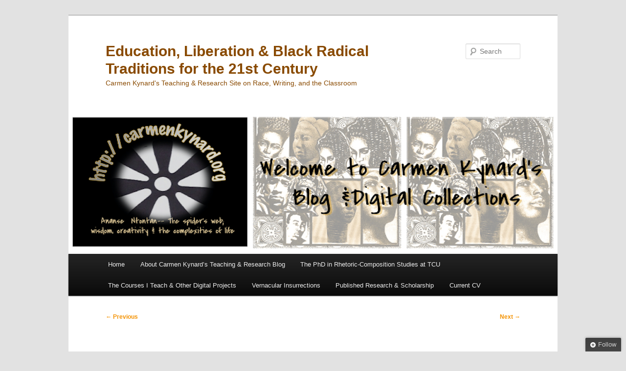

--- FILE ---
content_type: text/html; charset=UTF-8
request_url: http://carmenkynard.org/self-determined/
body_size: 20328
content:
<!DOCTYPE html>
<!--[if IE 6]>
<html id="ie6" lang="en-US" prefix="og: //ogp.me/ns#">
<![endif]-->
<!--[if IE 7]>
<html id="ie7" lang="en-US" prefix="og: //ogp.me/ns#">
<![endif]-->
<!--[if IE 8]>
<html id="ie8" lang="en-US" prefix="og: //ogp.me/ns#">
<![endif]-->
<!--[if !(IE 6) & !(IE 7) & !(IE 8)]><!-->
<html lang="en-US" prefix="og: //ogp.me/ns#">
<!--<![endif]-->
<head>
<meta charset="UTF-8" />
<meta name="viewport" content="width=device-width, initial-scale=1.0" />
<title>
Self-Determined: The Final Four - Education, Liberation &amp; Black Radical Traditions for the 21st CenturyEducation, Liberation &amp; Black Radical Traditions for the 21st Century	</title>
<link rel="profile" href="https://gmpg.org/xfn/11" />
<link rel="stylesheet" type="text/css" media="all" href="http://carmenkynard.org/wp-content/themes/twentyeleven/style.css?ver=20241112" />
<link rel="pingback" href="http://carmenkynard.org/xmlrpc.php">
<!--[if lt IE 9]>
<script src="http://carmenkynard.org/wp-content/themes/twentyeleven/js/html5.js?ver=3.7.0" type="text/javascript"></script>
<![endif]-->
          <script>
            (function(d){
              var js, id = 'powr-js', ref = d.getElementsByTagName('script')[0];
              if (d.getElementById(id)) {return;}
              js = d.createElement('script'); js.id = id; js.async = true;
              js.src = '//www.powr.io/powr.js';
              js.setAttribute('powr-token','4Dk6kRKeL71494506544');
              js.setAttribute('external-type','wordpress');
              ref.parentNode.insertBefore(js, ref);
            }(document));
          </script>
          <meta name='robots' content='index, follow, max-image-preview:large, max-snippet:-1, max-video-preview:-1' />

	<!-- This site is optimized with the Yoast SEO plugin v26.8 - https://yoast.com/product/yoast-seo-wordpress/ -->
	<meta name="description" content="This post discusses 4 African American Children&#039;s book with Christmas Themes: Addy&#039;s Surprise, Waiting for Christmas, Mim&#039;s Christmas Jam, Christmas Makes Me Think," />
	<link rel="canonical" href="http://carmenkynard.org/self-determined/" />
	<meta property="og:locale" content="en_US" />
	<meta property="og:type" content="article" />
	<meta property="og:title" content="Self-Determined: The Final Four - Education, Liberation &amp; Black Radical Traditions for the 21st Century" />
	<meta property="og:description" content="This post discusses 4 African American Children&#039;s book with Christmas Themes: Addy&#039;s Surprise, Waiting for Christmas, Mim&#039;s Christmas Jam, Christmas Makes Me Think," />
	<meta property="og:url" content="http://carmenkynard.org/self-determined/" />
	<meta property="og:site_name" content="Education, Liberation &amp; Black Radical Traditions for the 21st Century" />
	<meta property="article:published_time" content="2013-12-27T18:45:49+00:00" />
	<meta property="article:modified_time" content="2015-01-23T13:56:53+00:00" />
	<meta property="og:image" content="https://i1.wp.com/carmenkynard.org/wp-content/uploads/2013/12/christmas-makes-me-think-tony-medina-cover.jpg?fit=395%2C500" />
	<meta property="og:image:width" content="395" />
	<meta property="og:image:height" content="500" />
	<meta property="og:image:type" content="image/jpeg" />
	<meta name="author" content="Carmen Kynard" />
	<meta name="twitter:label1" content="Written by" />
	<meta name="twitter:data1" content="Carmen Kynard" />
	<meta name="twitter:label2" content="Est. reading time" />
	<meta name="twitter:data2" content="3 minutes" />
	<script type="application/ld+json" class="yoast-schema-graph">{"@context":"https://schema.org","@graph":[{"@type":"Article","@id":"http://carmenkynard.org/self-determined/#article","isPartOf":{"@id":"http://carmenkynard.org/self-determined/"},"author":{"name":"Carmen Kynard","@id":"http://carmenkynard.org/#/schema/person/43ff7f05232f6b348cbe2c6faf678e20"},"headline":"Self-Determined: The Final Four","datePublished":"2013-12-27T18:45:49+00:00","dateModified":"2015-01-23T13:56:53+00:00","mainEntityOfPage":{"@id":"http://carmenkynard.org/self-determined/"},"wordCount":616,"image":{"@id":"http://carmenkynard.org/self-determined/#primaryimage"},"thumbnailUrl":"https://i0.wp.com/carmenkynard.org/wp-content/uploads/2013/12/christmas-makes-me-think-tony-medina-cover.jpg?fit=395%2C500","keywords":["African American Christmas traditions","Black Children's Literature"],"articleSection":["African American Children's Literature and YAL","AfroVisualizations, Black Aesthetics, and Beauty"],"inLanguage":"en-US"},{"@type":"WebPage","@id":"http://carmenkynard.org/self-determined/","url":"http://carmenkynard.org/self-determined/","name":"Self-Determined: The Final Four - Education, Liberation &amp; Black Radical Traditions for the 21st Century","isPartOf":{"@id":"http://carmenkynard.org/#website"},"primaryImageOfPage":{"@id":"http://carmenkynard.org/self-determined/#primaryimage"},"image":{"@id":"http://carmenkynard.org/self-determined/#primaryimage"},"thumbnailUrl":"https://i0.wp.com/carmenkynard.org/wp-content/uploads/2013/12/christmas-makes-me-think-tony-medina-cover.jpg?fit=395%2C500","datePublished":"2013-12-27T18:45:49+00:00","dateModified":"2015-01-23T13:56:53+00:00","author":{"@id":"http://carmenkynard.org/#/schema/person/43ff7f05232f6b348cbe2c6faf678e20"},"description":"This post discusses 4 African American Children's book with Christmas Themes: Addy's Surprise, Waiting for Christmas, Mim's Christmas Jam, Christmas Makes Me Think,","breadcrumb":{"@id":"http://carmenkynard.org/self-determined/#breadcrumb"},"inLanguage":"en-US","potentialAction":[{"@type":"ReadAction","target":["http://carmenkynard.org/self-determined/"]}]},{"@type":"ImageObject","inLanguage":"en-US","@id":"http://carmenkynard.org/self-determined/#primaryimage","url":"https://i0.wp.com/carmenkynard.org/wp-content/uploads/2013/12/christmas-makes-me-think-tony-medina-cover.jpg?fit=395%2C500","contentUrl":"https://i0.wp.com/carmenkynard.org/wp-content/uploads/2013/12/christmas-makes-me-think-tony-medina-cover.jpg?fit=395%2C500","width":395,"height":500},{"@type":"BreadcrumbList","@id":"http://carmenkynard.org/self-determined/#breadcrumb","itemListElement":[{"@type":"ListItem","position":1,"name":"Home","item":"http://carmenkynard.org/"},{"@type":"ListItem","position":2,"name":"Self-Determined: The Final Four"}]},{"@type":"WebSite","@id":"http://carmenkynard.org/#website","url":"http://carmenkynard.org/","name":"Education, Liberation &amp; Black Radical Traditions for the 21st Century","description":"Carmen Kynard&#039;s Teaching &amp; Research Site on Race, Writing, and the Classroom","potentialAction":[{"@type":"SearchAction","target":{"@type":"EntryPoint","urlTemplate":"http://carmenkynard.org/?s={search_term_string}"},"query-input":{"@type":"PropertyValueSpecification","valueRequired":true,"valueName":"search_term_string"}}],"inLanguage":"en-US"},{"@type":"Person","@id":"http://carmenkynard.org/#/schema/person/43ff7f05232f6b348cbe2c6faf678e20","name":"Carmen Kynard","pronouns":"she/her","image":{"@type":"ImageObject","inLanguage":"en-US","@id":"http://carmenkynard.org/#/schema/person/image/","url":"https://secure.gravatar.com/avatar/fd5dcb4e059329645cdaf6121af5dfff7764a0dbaed3ac6b4672e84a355927d7?s=96&d=blank&r=g","contentUrl":"https://secure.gravatar.com/avatar/fd5dcb4e059329645cdaf6121af5dfff7764a0dbaed3ac6b4672e84a355927d7?s=96&d=blank&r=g","caption":"Carmen Kynard"},"description":"Carmen Kynard is Lillian Radford Chair in Rhetoric and Composition at Texas Christian University. Her award-wining research, teaching, and scholarship interrogate anti-colonialism, Black feminist pedagogies, and Black cultures/languages.","sameAs":["http://carmenkynard.org"],"url":"http://carmenkynard.org/author/ckynard/"}]}</script>
	<!-- / Yoast SEO plugin. -->


<link rel='dns-prefetch' href='//secure.gravatar.com' />
<link rel='dns-prefetch' href='//stats.wp.com' />
<link rel='dns-prefetch' href='//v0.wordpress.com' />
<link rel='dns-prefetch' href='//widgets.wp.com' />
<link rel='dns-prefetch' href='//s0.wp.com' />
<link rel='dns-prefetch' href='//0.gravatar.com' />
<link rel='dns-prefetch' href='//1.gravatar.com' />
<link rel='dns-prefetch' href='//2.gravatar.com' />
<link rel='dns-prefetch' href='//jetpack.wordpress.com' />
<link rel='dns-prefetch' href='//public-api.wordpress.com' />
<link rel='preconnect' href='//i0.wp.com' />
<link rel='preconnect' href='//c0.wp.com' />
<link rel="alternate" type="application/rss+xml" title="Education, Liberation &amp; Black Radical Traditions for the 21st Century &raquo; Feed" href="http://carmenkynard.org/feed/" />
<link rel="alternate" type="application/rss+xml" title="Education, Liberation &amp; Black Radical Traditions for the 21st Century &raquo; Comments Feed" href="http://carmenkynard.org/comments/feed/" />
<link rel="alternate" type="application/rss+xml" title="Education, Liberation &amp; Black Radical Traditions for the 21st Century &raquo; Self-Determined: The Final Four Comments Feed" href="http://carmenkynard.org/self-determined/feed/" />
<link rel="alternate" title="oEmbed (JSON)" type="application/json+oembed" href="http://carmenkynard.org/wp-json/oembed/1.0/embed?url=http%3A%2F%2Fcarmenkynard.org%2Fself-determined%2F" />
<link rel="alternate" title="oEmbed (XML)" type="text/xml+oembed" href="http://carmenkynard.org/wp-json/oembed/1.0/embed?url=http%3A%2F%2Fcarmenkynard.org%2Fself-determined%2F&#038;format=xml" />
<style id='wp-img-auto-sizes-contain-inline-css' type='text/css'>
img:is([sizes=auto i],[sizes^="auto," i]){contain-intrinsic-size:3000px 1500px}
/*# sourceURL=wp-img-auto-sizes-contain-inline-css */
</style>
<style id='wp-emoji-styles-inline-css' type='text/css'>

	img.wp-smiley, img.emoji {
		display: inline !important;
		border: none !important;
		box-shadow: none !important;
		height: 1em !important;
		width: 1em !important;
		margin: 0 0.07em !important;
		vertical-align: -0.1em !important;
		background: none !important;
		padding: 0 !important;
	}
/*# sourceURL=wp-emoji-styles-inline-css */
</style>
<style id='wp-block-library-inline-css' type='text/css'>
:root{--wp-block-synced-color:#7a00df;--wp-block-synced-color--rgb:122,0,223;--wp-bound-block-color:var(--wp-block-synced-color);--wp-editor-canvas-background:#ddd;--wp-admin-theme-color:#007cba;--wp-admin-theme-color--rgb:0,124,186;--wp-admin-theme-color-darker-10:#006ba1;--wp-admin-theme-color-darker-10--rgb:0,107,160.5;--wp-admin-theme-color-darker-20:#005a87;--wp-admin-theme-color-darker-20--rgb:0,90,135;--wp-admin-border-width-focus:2px}@media (min-resolution:192dpi){:root{--wp-admin-border-width-focus:1.5px}}.wp-element-button{cursor:pointer}:root .has-very-light-gray-background-color{background-color:#eee}:root .has-very-dark-gray-background-color{background-color:#313131}:root .has-very-light-gray-color{color:#eee}:root .has-very-dark-gray-color{color:#313131}:root .has-vivid-green-cyan-to-vivid-cyan-blue-gradient-background{background:linear-gradient(135deg,#00d084,#0693e3)}:root .has-purple-crush-gradient-background{background:linear-gradient(135deg,#34e2e4,#4721fb 50%,#ab1dfe)}:root .has-hazy-dawn-gradient-background{background:linear-gradient(135deg,#faaca8,#dad0ec)}:root .has-subdued-olive-gradient-background{background:linear-gradient(135deg,#fafae1,#67a671)}:root .has-atomic-cream-gradient-background{background:linear-gradient(135deg,#fdd79a,#004a59)}:root .has-nightshade-gradient-background{background:linear-gradient(135deg,#330968,#31cdcf)}:root .has-midnight-gradient-background{background:linear-gradient(135deg,#020381,#2874fc)}:root{--wp--preset--font-size--normal:16px;--wp--preset--font-size--huge:42px}.has-regular-font-size{font-size:1em}.has-larger-font-size{font-size:2.625em}.has-normal-font-size{font-size:var(--wp--preset--font-size--normal)}.has-huge-font-size{font-size:var(--wp--preset--font-size--huge)}.has-text-align-center{text-align:center}.has-text-align-left{text-align:left}.has-text-align-right{text-align:right}.has-fit-text{white-space:nowrap!important}#end-resizable-editor-section{display:none}.aligncenter{clear:both}.items-justified-left{justify-content:flex-start}.items-justified-center{justify-content:center}.items-justified-right{justify-content:flex-end}.items-justified-space-between{justify-content:space-between}.screen-reader-text{border:0;clip-path:inset(50%);height:1px;margin:-1px;overflow:hidden;padding:0;position:absolute;width:1px;word-wrap:normal!important}.screen-reader-text:focus{background-color:#ddd;clip-path:none;color:#444;display:block;font-size:1em;height:auto;left:5px;line-height:normal;padding:15px 23px 14px;text-decoration:none;top:5px;width:auto;z-index:100000}html :where(.has-border-color){border-style:solid}html :where([style*=border-top-color]){border-top-style:solid}html :where([style*=border-right-color]){border-right-style:solid}html :where([style*=border-bottom-color]){border-bottom-style:solid}html :where([style*=border-left-color]){border-left-style:solid}html :where([style*=border-width]){border-style:solid}html :where([style*=border-top-width]){border-top-style:solid}html :where([style*=border-right-width]){border-right-style:solid}html :where([style*=border-bottom-width]){border-bottom-style:solid}html :where([style*=border-left-width]){border-left-style:solid}html :where(img[class*=wp-image-]){height:auto;max-width:100%}:where(figure){margin:0 0 1em}html :where(.is-position-sticky){--wp-admin--admin-bar--position-offset:var(--wp-admin--admin-bar--height,0px)}@media screen and (max-width:600px){html :where(.is-position-sticky){--wp-admin--admin-bar--position-offset:0px}}

/*# sourceURL=wp-block-library-inline-css */
</style><style id='global-styles-inline-css' type='text/css'>
:root{--wp--preset--aspect-ratio--square: 1;--wp--preset--aspect-ratio--4-3: 4/3;--wp--preset--aspect-ratio--3-4: 3/4;--wp--preset--aspect-ratio--3-2: 3/2;--wp--preset--aspect-ratio--2-3: 2/3;--wp--preset--aspect-ratio--16-9: 16/9;--wp--preset--aspect-ratio--9-16: 9/16;--wp--preset--color--black: #000;--wp--preset--color--cyan-bluish-gray: #abb8c3;--wp--preset--color--white: #fff;--wp--preset--color--pale-pink: #f78da7;--wp--preset--color--vivid-red: #cf2e2e;--wp--preset--color--luminous-vivid-orange: #ff6900;--wp--preset--color--luminous-vivid-amber: #fcb900;--wp--preset--color--light-green-cyan: #7bdcb5;--wp--preset--color--vivid-green-cyan: #00d084;--wp--preset--color--pale-cyan-blue: #8ed1fc;--wp--preset--color--vivid-cyan-blue: #0693e3;--wp--preset--color--vivid-purple: #9b51e0;--wp--preset--color--blue: #1982d1;--wp--preset--color--dark-gray: #373737;--wp--preset--color--medium-gray: #666;--wp--preset--color--light-gray: #e2e2e2;--wp--preset--gradient--vivid-cyan-blue-to-vivid-purple: linear-gradient(135deg,rgb(6,147,227) 0%,rgb(155,81,224) 100%);--wp--preset--gradient--light-green-cyan-to-vivid-green-cyan: linear-gradient(135deg,rgb(122,220,180) 0%,rgb(0,208,130) 100%);--wp--preset--gradient--luminous-vivid-amber-to-luminous-vivid-orange: linear-gradient(135deg,rgb(252,185,0) 0%,rgb(255,105,0) 100%);--wp--preset--gradient--luminous-vivid-orange-to-vivid-red: linear-gradient(135deg,rgb(255,105,0) 0%,rgb(207,46,46) 100%);--wp--preset--gradient--very-light-gray-to-cyan-bluish-gray: linear-gradient(135deg,rgb(238,238,238) 0%,rgb(169,184,195) 100%);--wp--preset--gradient--cool-to-warm-spectrum: linear-gradient(135deg,rgb(74,234,220) 0%,rgb(151,120,209) 20%,rgb(207,42,186) 40%,rgb(238,44,130) 60%,rgb(251,105,98) 80%,rgb(254,248,76) 100%);--wp--preset--gradient--blush-light-purple: linear-gradient(135deg,rgb(255,206,236) 0%,rgb(152,150,240) 100%);--wp--preset--gradient--blush-bordeaux: linear-gradient(135deg,rgb(254,205,165) 0%,rgb(254,45,45) 50%,rgb(107,0,62) 100%);--wp--preset--gradient--luminous-dusk: linear-gradient(135deg,rgb(255,203,112) 0%,rgb(199,81,192) 50%,rgb(65,88,208) 100%);--wp--preset--gradient--pale-ocean: linear-gradient(135deg,rgb(255,245,203) 0%,rgb(182,227,212) 50%,rgb(51,167,181) 100%);--wp--preset--gradient--electric-grass: linear-gradient(135deg,rgb(202,248,128) 0%,rgb(113,206,126) 100%);--wp--preset--gradient--midnight: linear-gradient(135deg,rgb(2,3,129) 0%,rgb(40,116,252) 100%);--wp--preset--font-size--small: 13px;--wp--preset--font-size--medium: 20px;--wp--preset--font-size--large: 36px;--wp--preset--font-size--x-large: 42px;--wp--preset--spacing--20: 0.44rem;--wp--preset--spacing--30: 0.67rem;--wp--preset--spacing--40: 1rem;--wp--preset--spacing--50: 1.5rem;--wp--preset--spacing--60: 2.25rem;--wp--preset--spacing--70: 3.38rem;--wp--preset--spacing--80: 5.06rem;--wp--preset--shadow--natural: 6px 6px 9px rgba(0, 0, 0, 0.2);--wp--preset--shadow--deep: 12px 12px 50px rgba(0, 0, 0, 0.4);--wp--preset--shadow--sharp: 6px 6px 0px rgba(0, 0, 0, 0.2);--wp--preset--shadow--outlined: 6px 6px 0px -3px rgb(255, 255, 255), 6px 6px rgb(0, 0, 0);--wp--preset--shadow--crisp: 6px 6px 0px rgb(0, 0, 0);}:where(.is-layout-flex){gap: 0.5em;}:where(.is-layout-grid){gap: 0.5em;}body .is-layout-flex{display: flex;}.is-layout-flex{flex-wrap: wrap;align-items: center;}.is-layout-flex > :is(*, div){margin: 0;}body .is-layout-grid{display: grid;}.is-layout-grid > :is(*, div){margin: 0;}:where(.wp-block-columns.is-layout-flex){gap: 2em;}:where(.wp-block-columns.is-layout-grid){gap: 2em;}:where(.wp-block-post-template.is-layout-flex){gap: 1.25em;}:where(.wp-block-post-template.is-layout-grid){gap: 1.25em;}.has-black-color{color: var(--wp--preset--color--black) !important;}.has-cyan-bluish-gray-color{color: var(--wp--preset--color--cyan-bluish-gray) !important;}.has-white-color{color: var(--wp--preset--color--white) !important;}.has-pale-pink-color{color: var(--wp--preset--color--pale-pink) !important;}.has-vivid-red-color{color: var(--wp--preset--color--vivid-red) !important;}.has-luminous-vivid-orange-color{color: var(--wp--preset--color--luminous-vivid-orange) !important;}.has-luminous-vivid-amber-color{color: var(--wp--preset--color--luminous-vivid-amber) !important;}.has-light-green-cyan-color{color: var(--wp--preset--color--light-green-cyan) !important;}.has-vivid-green-cyan-color{color: var(--wp--preset--color--vivid-green-cyan) !important;}.has-pale-cyan-blue-color{color: var(--wp--preset--color--pale-cyan-blue) !important;}.has-vivid-cyan-blue-color{color: var(--wp--preset--color--vivid-cyan-blue) !important;}.has-vivid-purple-color{color: var(--wp--preset--color--vivid-purple) !important;}.has-black-background-color{background-color: var(--wp--preset--color--black) !important;}.has-cyan-bluish-gray-background-color{background-color: var(--wp--preset--color--cyan-bluish-gray) !important;}.has-white-background-color{background-color: var(--wp--preset--color--white) !important;}.has-pale-pink-background-color{background-color: var(--wp--preset--color--pale-pink) !important;}.has-vivid-red-background-color{background-color: var(--wp--preset--color--vivid-red) !important;}.has-luminous-vivid-orange-background-color{background-color: var(--wp--preset--color--luminous-vivid-orange) !important;}.has-luminous-vivid-amber-background-color{background-color: var(--wp--preset--color--luminous-vivid-amber) !important;}.has-light-green-cyan-background-color{background-color: var(--wp--preset--color--light-green-cyan) !important;}.has-vivid-green-cyan-background-color{background-color: var(--wp--preset--color--vivid-green-cyan) !important;}.has-pale-cyan-blue-background-color{background-color: var(--wp--preset--color--pale-cyan-blue) !important;}.has-vivid-cyan-blue-background-color{background-color: var(--wp--preset--color--vivid-cyan-blue) !important;}.has-vivid-purple-background-color{background-color: var(--wp--preset--color--vivid-purple) !important;}.has-black-border-color{border-color: var(--wp--preset--color--black) !important;}.has-cyan-bluish-gray-border-color{border-color: var(--wp--preset--color--cyan-bluish-gray) !important;}.has-white-border-color{border-color: var(--wp--preset--color--white) !important;}.has-pale-pink-border-color{border-color: var(--wp--preset--color--pale-pink) !important;}.has-vivid-red-border-color{border-color: var(--wp--preset--color--vivid-red) !important;}.has-luminous-vivid-orange-border-color{border-color: var(--wp--preset--color--luminous-vivid-orange) !important;}.has-luminous-vivid-amber-border-color{border-color: var(--wp--preset--color--luminous-vivid-amber) !important;}.has-light-green-cyan-border-color{border-color: var(--wp--preset--color--light-green-cyan) !important;}.has-vivid-green-cyan-border-color{border-color: var(--wp--preset--color--vivid-green-cyan) !important;}.has-pale-cyan-blue-border-color{border-color: var(--wp--preset--color--pale-cyan-blue) !important;}.has-vivid-cyan-blue-border-color{border-color: var(--wp--preset--color--vivid-cyan-blue) !important;}.has-vivid-purple-border-color{border-color: var(--wp--preset--color--vivid-purple) !important;}.has-vivid-cyan-blue-to-vivid-purple-gradient-background{background: var(--wp--preset--gradient--vivid-cyan-blue-to-vivid-purple) !important;}.has-light-green-cyan-to-vivid-green-cyan-gradient-background{background: var(--wp--preset--gradient--light-green-cyan-to-vivid-green-cyan) !important;}.has-luminous-vivid-amber-to-luminous-vivid-orange-gradient-background{background: var(--wp--preset--gradient--luminous-vivid-amber-to-luminous-vivid-orange) !important;}.has-luminous-vivid-orange-to-vivid-red-gradient-background{background: var(--wp--preset--gradient--luminous-vivid-orange-to-vivid-red) !important;}.has-very-light-gray-to-cyan-bluish-gray-gradient-background{background: var(--wp--preset--gradient--very-light-gray-to-cyan-bluish-gray) !important;}.has-cool-to-warm-spectrum-gradient-background{background: var(--wp--preset--gradient--cool-to-warm-spectrum) !important;}.has-blush-light-purple-gradient-background{background: var(--wp--preset--gradient--blush-light-purple) !important;}.has-blush-bordeaux-gradient-background{background: var(--wp--preset--gradient--blush-bordeaux) !important;}.has-luminous-dusk-gradient-background{background: var(--wp--preset--gradient--luminous-dusk) !important;}.has-pale-ocean-gradient-background{background: var(--wp--preset--gradient--pale-ocean) !important;}.has-electric-grass-gradient-background{background: var(--wp--preset--gradient--electric-grass) !important;}.has-midnight-gradient-background{background: var(--wp--preset--gradient--midnight) !important;}.has-small-font-size{font-size: var(--wp--preset--font-size--small) !important;}.has-medium-font-size{font-size: var(--wp--preset--font-size--medium) !important;}.has-large-font-size{font-size: var(--wp--preset--font-size--large) !important;}.has-x-large-font-size{font-size: var(--wp--preset--font-size--x-large) !important;}
/*# sourceURL=global-styles-inline-css */
</style>

<style id='classic-theme-styles-inline-css' type='text/css'>
/*! This file is auto-generated */
.wp-block-button__link{color:#fff;background-color:#32373c;border-radius:9999px;box-shadow:none;text-decoration:none;padding:calc(.667em + 2px) calc(1.333em + 2px);font-size:1.125em}.wp-block-file__button{background:#32373c;color:#fff;text-decoration:none}
/*# sourceURL=/wp-includes/css/classic-themes.min.css */
</style>
<link rel='stylesheet' id='easingslider-css' href='http://carmenkynard.org/wp-content/plugins/easing-slider/assets/css/public.min.css?ver=3.0.8' type='text/css' media='all' />
<link rel='stylesheet' id='twentyeleven-block-style-css' href='http://carmenkynard.org/wp-content/themes/twentyeleven/blocks.css?ver=20240703' type='text/css' media='all' />
<link rel='stylesheet' id='jetpack_likes-css' href='https://c0.wp.com/p/jetpack/15.4/modules/likes/style.css' type='text/css' media='all' />
<link rel='stylesheet' id='yarpp-thumbnails-css' href='http://carmenkynard.org/wp-content/plugins/yet-another-related-posts-plugin/style/styles_thumbnails.css?ver=5.30.11' type='text/css' media='all' />
<style id='yarpp-thumbnails-inline-css' type='text/css'>
.yarpp-thumbnails-horizontal .yarpp-thumbnail {width: 130px;height: 170px;margin: 5px;margin-left: 0px;}.yarpp-thumbnail > img, .yarpp-thumbnail-default {width: 120px;height: 120px;margin: 5px;}.yarpp-thumbnails-horizontal .yarpp-thumbnail-title {margin: 7px;margin-top: 0px;width: 120px;}.yarpp-thumbnail-default > img {min-height: 120px;min-width: 120px;}
/*# sourceURL=yarpp-thumbnails-inline-css */
</style>
<link rel='stylesheet' id='sharedaddy-css' href='https://c0.wp.com/p/jetpack/15.4/modules/sharedaddy/sharing.css' type='text/css' media='all' />
<link rel='stylesheet' id='social-logos-css' href='https://c0.wp.com/p/jetpack/15.4/_inc/social-logos/social-logos.min.css' type='text/css' media='all' />
<script type="text/javascript" src="https://c0.wp.com/c/6.9/wp-includes/js/jquery/jquery.min.js" id="jquery-core-js"></script>
<script type="text/javascript" src="https://c0.wp.com/c/6.9/wp-includes/js/jquery/jquery-migrate.min.js" id="jquery-migrate-js"></script>
<script type="text/javascript" src="http://carmenkynard.org/wp-content/plugins/easing-slider/assets/js/public.min.js?ver=3.0.8" id="easingslider-js"></script>
<link rel="https://api.w.org/" href="http://carmenkynard.org/wp-json/" /><link rel="alternate" title="JSON" type="application/json" href="http://carmenkynard.org/wp-json/wp/v2/posts/5950" /><link rel="EditURI" type="application/rsd+xml" title="RSD" href="http://carmenkynard.org/xmlrpc.php?rsd" />
<meta name="generator" content="WordPress 6.9" />
<link rel='shortlink' href='https://wp.me/p2F8K7-1xY' />
<meta name="google-site-verification" content="69jBz_Qe37ME6WUFGZaASrv9MXXVktjYa0w4Itzo2yQ" />	<style>img#wpstats{display:none}</style>
		<link rel="apple-touch-icon" sizes="180x180" href="/wp-content/uploads/fbrfg/apple-touch-icon.png">
<link rel="icon" type="image/png" sizes="32x32" href="/wp-content/uploads/fbrfg/favicon-32x32.png">
<link rel="icon" type="image/png" sizes="16x16" href="/wp-content/uploads/fbrfg/favicon-16x16.png">
<link rel="manifest" href="/wp-content/uploads/fbrfg/manifest.json">
<link rel="mask-icon" href="/wp-content/uploads/fbrfg/safari-pinned-tab.svg" color="#5bbad5">
<link rel="shortcut icon" href="/wp-content/uploads/fbrfg/favicon.ico">
<meta name="msapplication-config" content="/wp-content/uploads/fbrfg/browserconfig.xml">
<meta name="theme-color" content="#ffffff">	<style>
		/* Link color */
		a,
		#site-title a:focus,
		#site-title a:hover,
		#site-title a:active,
		.entry-title a:hover,
		.entry-title a:focus,
		.entry-title a:active,
		.widget_twentyeleven_ephemera .comments-link a:hover,
		section.recent-posts .other-recent-posts a[rel="bookmark"]:hover,
		section.recent-posts .other-recent-posts .comments-link a:hover,
		.format-image footer.entry-meta a:hover,
		#site-generator a:hover {
			color: #f49200;
		}
		section.recent-posts .other-recent-posts .comments-link a:hover {
			border-color: #f49200;
		}
		article.feature-image.small .entry-summary p a:hover,
		.entry-header .comments-link a:hover,
		.entry-header .comments-link a:focus,
		.entry-header .comments-link a:active,
		.feature-slider a.active {
			background-color: #f49200;
		}
	</style>
			<style type="text/css" id="twentyeleven-header-css">
				#site-title a,
		#site-description {
			color: #894a01;
		}
		</style>
		<style type="text/css" id="custom-background-css">
body.custom-background { background-image: url("http://carmenkynard.org/wp-content/uploads/2013/12/0.-Yellow-Continuities.Background.jpg"); background-position: right top; background-size: auto; background-repeat: repeat; background-attachment: fixed; }
</style>
	<link rel="icon" href="https://i0.wp.com/carmenkynard.org/wp-content/uploads/2017/07/cropped-website-icon.png?fit=32%2C32" sizes="32x32" />
<link rel="icon" href="https://i0.wp.com/carmenkynard.org/wp-content/uploads/2017/07/cropped-website-icon.png?fit=192%2C192" sizes="192x192" />
<link rel="apple-touch-icon" href="https://i0.wp.com/carmenkynard.org/wp-content/uploads/2017/07/cropped-website-icon.png?fit=180%2C180" />
<meta name="msapplication-TileImage" content="https://i0.wp.com/carmenkynard.org/wp-content/uploads/2017/07/cropped-website-icon.png?fit=270%2C270" />
<link rel='stylesheet' id='jetpack-swiper-library-css' href='https://c0.wp.com/p/jetpack/15.4/_inc/blocks/swiper.css' type='text/css' media='all' />
<link rel='stylesheet' id='jetpack-carousel-css' href='https://c0.wp.com/p/jetpack/15.4/modules/carousel/jetpack-carousel.css' type='text/css' media='all' />
<link rel='stylesheet' id='yarppRelatedCss-css' href='http://carmenkynard.org/wp-content/plugins/yet-another-related-posts-plugin/style/related.css?ver=5.30.11' type='text/css' media='all' />
</head>

<body class="wp-singular post-template-default single single-post postid-5950 single-format-standard custom-background wp-embed-responsive wp-theme-twentyeleven single-author singular two-column right-sidebar">
<div class="skip-link"><a class="assistive-text" href="#content">Skip to primary content</a></div><div id="page" class="hfeed">
	<header id="branding">
			<hgroup>
				<h1 id="site-title"><span><a href="http://carmenkynard.org/" rel="home">Education, Liberation &amp; Black Radical Traditions for the 21st Century</a></span></h1>
				<h2 id="site-description">Carmen Kynard&#039;s Teaching &amp; Research Site on Race, Writing, and the Classroom</h2>
			</hgroup>

						<a href="http://carmenkynard.org/">
				<img src="http://carmenkynard.org/wp-content/uploads/2017/11/Welcome-Header.png" width="1000" height="288" alt="Education, Liberation &amp; Black Radical Traditions for the 21st Century" srcset="https://i0.wp.com/carmenkynard.org/wp-content/uploads/2017/11/Welcome-Header.png?w=1000 1000w, https://i0.wp.com/carmenkynard.org/wp-content/uploads/2017/11/Welcome-Header.png?resize=300%2C86 300w, https://i0.wp.com/carmenkynard.org/wp-content/uploads/2017/11/Welcome-Header.png?resize=768%2C221 768w, https://i0.wp.com/carmenkynard.org/wp-content/uploads/2017/11/Welcome-Header.png?resize=500%2C144 500w" sizes="(max-width: 1000px) 100vw, 1000px" decoding="async" fetchpriority="high" />			</a>
			
									<form method="get" id="searchform" action="http://carmenkynard.org/">
		<label for="s" class="assistive-text">Search</label>
		<input type="text" class="field" name="s" id="s" placeholder="Search" />
		<input type="submit" class="submit" name="submit" id="searchsubmit" value="Search" />
	</form>
			
			<nav id="access">
				<h3 class="assistive-text">Main menu</h3>
				<div class="menu"><ul>
<li ><a href="http://carmenkynard.org/">Home</a></li><li class="page_item page-item-49 page_item_has_children"><a href="http://carmenkynard.org/teaching-research/">About Carmen Kynard&#8217;s Teaching &#038; Research Blog</a>
<ul class='children'>
	<li class="page_item page-item-213"><a href="http://carmenkynard.org/teaching-research/background-image/">About My Background Image</a></li>
	<li class="page_item page-item-7754"><a href="https://www.blackfeministpedagogies.com/more-about-carmen-kynards-teaching--digital-spaces.html#new_tab">Contact Me</a></li>
	<li class="page_item page-item-7314"><a href="https://www.instagram.com/ckdigidesign/#new_tab">Follow Me: @ckdigidesign</a></li>
	<li class="page_item page-item-7317"><a href="https://www.flickr.com/photos/113154090@N03/#new_tab">My Open Access Visual Work</a></li>
	<li class="page_item page-item-7327"><a href="https://www.youtube.com/channel/UCSEjUiSEJlu7Xtw0xHIicLw?view_as=subscriber#new_tab">My Youtube Channel</a></li>
</ul>
</li>
<li class="page_item page-item-7751"><a href="https://www.blackfeministpedagogies.com/working-with-carmen-on-your-phd.html#new_tab">The PhD in Rhetoric-Composition Studies at TCU</a></li>
<li class="page_item page-item-7519"><a href="http://www.blackfeministpedagogies.com/more-about-carmen-kynards-teaching--digital-spaces.html#new_tab">The Courses I Teach &#038; Other Digital Projects</a></li>
<li class="page_item page-item-25 page_item_has_children"><a href="https://johnjay.digication.com/carmenkynard/Vernacular_Insurrections/published#new_tab">Vernacular Insurrections</a>
<ul class='children'>
	<li class="page_item page-item-3357 page_item_has_children"><a href="http://carmenkynard.org/vernacular-insurrections/community-workshop/">My Workshop Module: Vernacular Insurrections</a>
	<ul class='children'>
		<li class="page_item page-item-4417"><a href="http://carmenkynard.org/vernacular-insurrections/community-workshop/before-ill-be-a-slave/">Module I: &#8220;Before I&#8217;ll Be a Slave, I&#8217;ll Be Buried in My Grave&#8221;: Early Black Student Protest and Fisk University (1920s)</a></li>
		<li class="page_item page-item-4448"><a href="http://carmenkynard.org/vernacular-insurrections/community-workshop/snyc/">Module II: Freedomways: The Black Freedom Movement with SNYC (1930s-1940s)</a></li>
		<li class="page_item page-item-4293"><a href="http://carmenkynard.org/vernacular-insurrections/community-workshop/barbara-johns/">Module III: Barbara Rose Johns Powell and the Students of Prince Edward County (1951-1963)</a></li>
		<li class="page_item page-item-4373"><a href="http://carmenkynard.org/vernacular-insurrections/community-workshop/black-campus-movement/">Module IV: &#8220;The Black Campus Movement&#8221;: Black College Students Reinvent U.S. Colleges (1965-1972)</a></li>
	</ul>
</li>
</ul>
</li>
<li class="page_item page-item-32 page_item_has_children"><a href="https://johnjay.digication.com/carmenkynard/Overview_of_All_Contents_in_the_ePort/published#new_tab">Published Research &#038; Scholarship</a>
<ul class='children'>
	<li class="page_item page-item-7564"><a href="https://johnjay.digication.com/carmenkynard/Comp-Rhet-Black-Language/published#new_tab">THEME I.  Rhetoric-Composition Studies and the Critical Contexts of Black Language</a></li>
	<li class="page_item page-item-7558"><a href="https://johnjay.digication.com/carmenkynard/Black-Feminist-Rhet/edit/published#new_tab">THEME II.  Black Feminist Rhetorics of Work, Language, and NewLife</a></li>
	<li class="page_item page-item-7568"><a href="https://johnjay.digication.com/carmenkynard/Race-Critical#new_tab">THEME III. Anti-Racist/Anti-Colonial Pedagogies in the University</a></li>
	<li class="page_item page-item-7554"><a href="https://johnjay.digication.com/carmenkynard/Historiographies/published#new_tab">Theme IV. Histories of Black Studies/Black Literacies</a></li>
	<li class="page_item page-item-5639"><a href="http://carmenkynard.org/research/come-into-my-house/">&#8220;Come into My House&#8230;Give Me BoDAY&#8221;: The Sacred-Secular Continuum of BL</a></li>
</ul>
</li>
<li class="page_item page-item-7516"><a href="https://addran.tcu.edu/english/faculty-staff/view/carmen-kynard#new_tab">Current CV</a></li>
</ul></div>
			</nav><!-- #access -->
	</header><!-- #branding -->


	<div id="main">

		<div id="primary">
			<div id="content" role="main">

				
					<nav id="nav-single">
						<h3 class="assistive-text">Post navigation</h3>
						<span class="nav-previous"><a href="http://carmenkynard.org/solstice-2013/" rel="prev"><span class="meta-nav">&larr;</span> Previous</a></span>
						<span class="nav-next"><a href="http://carmenkynard.org/archive-witness/" rel="next">Next <span class="meta-nav">&rarr;</span></a></span>
					</nav><!-- #nav-single -->

					
<article id="post-5950" class="post-5950 post type-post status-publish format-standard has-post-thumbnail hentry category-african-american-childrens-literature-and-yal category-eblack tag-african-american-christmas-traditions tag-black-childrens-literature">
	<header class="entry-header">
		<h1 class="entry-title">Self-Determined: The Final Four</h1>

				<div class="entry-meta">
			<span class="sep">Posted on </span><a href="http://carmenkynard.org/self-determined/" title="1:45 pm" rel="bookmark"><time class="entry-date" datetime="2013-12-27T13:45:49-05:00">December 27, 2013</time></a><span class="by-author"> <span class="sep"> by </span> <span class="author vcard"><a class="url fn n" href="http://carmenkynard.org/author/ckynard/" title="View all posts by Carmen Kynard" rel="author">Carmen Kynard</a></span></span>		</div><!-- .entry-meta -->
			</header><!-- .entry-header -->

	<div class="entry-content">
		<p style="text-align: center;">[ezcol_1half]</p>
<p style="text-align: left;"><a href="http://carmenkynard.org/karest-mas-season-2013/" target="_blank">Since Cyber Monday</a>, I have been on a quest to find children&#8217;s book that positively reflect Christmas in the context of African American cultures, children, and families.  <a href="http://carmenkynard.org/many-angels/" target="_blank">It started out </a>rough <a href="http://carmenkynard.org/mary-lee-bendolph/" target="_blank">but ended well. </a></p>
<p style="text-align: left;">Since today is officially <strong>the second day of Kwanzaa, the day of Kujichagulia (self-determination)&#8212; my favorite of the Nguzo Saba&#8211;</strong>&#8211; it  seems appropriate to share my other favorite books from my Cyber Monday adventure today.</p>
<p style="text-align: left;">
<p style="text-align: left;">
<h2 style="text-align: center;"><strong>Addy&#8217;s Surprise</strong></h2>
<p><img data-recalc-dims="1" decoding="async" data-attachment-id="5954" data-permalink="http://carmenkynard.org/self-determined/as/" data-orig-file="https://i0.wp.com/carmenkynard.org/wp-content/uploads/2013/12/AS.jpg?fit=246%2C346" data-orig-size="246,346" data-comments-opened="1" data-image-meta="{&quot;aperture&quot;:&quot;0&quot;,&quot;credit&quot;:&quot;&quot;,&quot;camera&quot;:&quot;&quot;,&quot;caption&quot;:&quot;&quot;,&quot;created_timestamp&quot;:&quot;0&quot;,&quot;copyright&quot;:&quot;&quot;,&quot;focal_length&quot;:&quot;0&quot;,&quot;iso&quot;:&quot;0&quot;,&quot;shutter_speed&quot;:&quot;0&quot;,&quot;title&quot;:&quot;&quot;}" data-image-title="AS" data-image-description="" data-image-caption="" data-medium-file="https://i0.wp.com/carmenkynard.org/wp-content/uploads/2013/12/AS.jpg?fit=213%2C300" data-large-file="https://i0.wp.com/carmenkynard.org/wp-content/uploads/2013/12/AS.jpg?fit=246%2C346" class="alignright size-thumbnail wp-image-5954" alt="AS" src="https://i0.wp.com/carmenkynard.org/wp-content/uploads/2013/12/AS.jpg?resize=150%2C150" width="150" height="150" srcset="https://i0.wp.com/carmenkynard.org/wp-content/uploads/2013/12/AS.jpg?resize=150%2C150 150w, https://i0.wp.com/carmenkynard.org/wp-content/uploads/2013/12/AS.jpg?resize=144%2C144 144w, https://i0.wp.com/carmenkynard.org/wp-content/uploads/2013/12/AS.jpg?resize=120%2C120 120w" sizes="(max-width: 150px) 100vw, 150px" />I have never followed the American Girl series.  <a href="http://www.americangirl.com/play/historical-character/addy/#page=home" target="_blank">I think it&#8217;s because of those scary-lookin dolls that they sell.</a> I knew of <a href="http://www.prairieviewpress.com/catalog/American_Girl_Addy_Series-95-1.html" target="_blank"><em>Addy&#8217;s Stories</em></a> but have never followed the work of <a href="http://www.americangirlpublishing.com/authors/connieporter.aspx" target="_blank">Connie Porter</a>.  That changed this Cyber Monday as I began to take a closer look at the series, especially the one that focuses on Christmas, <em>Addy&#8217;s Surprise</em>.  I love the way the little girl and her mother are described in the cold winter of Philadelphia, as well as Addy&#8217;s concern for her family who is still enslaved.  Christmas here is, obviously, not about toys and things, but all about the passions and joy of memory and care.  I have not finished the entire series yet, but plan to do so.</p>
<h2 style="text-align: center;"><strong>Waiting for Christmas</strong></h2>
<p><a href="http://mamajenn.com/blog/2009/12/waiting-for-christmas-morning-by-monica.html" target="_blank"><img data-recalc-dims="1" decoding="async" data-attachment-id="5956" data-permalink="http://carmenkynard.org/self-determined/waiting/" data-orig-file="https://i0.wp.com/carmenkynard.org/wp-content/uploads/2013/12/waiting.gif?fit=156%2C187" data-orig-size="156,187" data-comments-opened="1" data-image-meta="{&quot;aperture&quot;:&quot;0&quot;,&quot;credit&quot;:&quot;&quot;,&quot;camera&quot;:&quot;&quot;,&quot;caption&quot;:&quot;&quot;,&quot;created_timestamp&quot;:&quot;0&quot;,&quot;copyright&quot;:&quot;&quot;,&quot;focal_length&quot;:&quot;0&quot;,&quot;iso&quot;:&quot;0&quot;,&quot;shutter_speed&quot;:&quot;0&quot;,&quot;title&quot;:&quot;&quot;}" data-image-title="waiting" data-image-description="" data-image-caption="" data-medium-file="https://i0.wp.com/carmenkynard.org/wp-content/uploads/2013/12/waiting.gif?fit=156%2C187" data-large-file="https://i0.wp.com/carmenkynard.org/wp-content/uploads/2013/12/waiting.gif?fit=156%2C187" class="alignright size-thumbnail wp-image-5956" alt="waiting" src="https://i0.wp.com/carmenkynard.org/wp-content/uploads/2013/12/waiting.gif?resize=150%2C150" width="150" height="150" srcset="https://i0.wp.com/carmenkynard.org/wp-content/uploads/2013/12/waiting.gif?resize=150%2C150 150w, https://i0.wp.com/carmenkynard.org/wp-content/uploads/2013/12/waiting.gif?resize=144%2C144 144w, https://i0.wp.com/carmenkynard.org/wp-content/uploads/2013/12/waiting.gif?resize=120%2C120 120w" sizes="(max-width: 150px) 100vw, 150px" />This is a beautifully illustrated book by Jan Spivey Gilchrist and written by Monica Greenfield</a> (daughter of noted author, Eloise Greenfield). It is the poem-story of a brother and sister on the days and nights before Christmas: playing in the snow, sitting with family at the fireplace, decorating a tree, and finally being able to wish everyone a merry day.  I enjoyed the short poem-story in its brilliant simplicity along with the beautiful renderings of this sweet little boy and girl.</p>
<p style="text-align: center;">[/ezcol_1half] [ezcol_1half_end]</p>
<h2 style="text-align: center;"><strong>Mim&#8217;s Christmas Jam</strong></h2>
<p><img data-recalc-dims="1" loading="lazy" decoding="async" data-attachment-id="5959" data-permalink="http://carmenkynard.org/self-determined/mim/" data-orig-file="https://i0.wp.com/carmenkynard.org/wp-content/uploads/2013/12/Mim.jpg?fit=357%2C475" data-orig-size="357,475" data-comments-opened="1" data-image-meta="{&quot;aperture&quot;:&quot;0&quot;,&quot;credit&quot;:&quot;&quot;,&quot;camera&quot;:&quot;&quot;,&quot;caption&quot;:&quot;&quot;,&quot;created_timestamp&quot;:&quot;0&quot;,&quot;copyright&quot;:&quot;&quot;,&quot;focal_length&quot;:&quot;0&quot;,&quot;iso&quot;:&quot;0&quot;,&quot;shutter_speed&quot;:&quot;0&quot;,&quot;title&quot;:&quot;&quot;}" data-image-title="Mim" data-image-description="" data-image-caption="" data-medium-file="https://i0.wp.com/carmenkynard.org/wp-content/uploads/2013/12/Mim.jpg?fit=225%2C300" data-large-file="https://i0.wp.com/carmenkynard.org/wp-content/uploads/2013/12/Mim.jpg?fit=357%2C475" class="alignright size-thumbnail wp-image-5959" alt="Mim" src="https://i0.wp.com/carmenkynard.org/wp-content/uploads/2013/12/Mim.jpg?resize=150%2C150" width="150" height="150" srcset="https://i0.wp.com/carmenkynard.org/wp-content/uploads/2013/12/Mim.jpg?resize=150%2C150 150w, https://i0.wp.com/carmenkynard.org/wp-content/uploads/2013/12/Mim.jpg?resize=144%2C144 144w, https://i0.wp.com/carmenkynard.org/wp-content/uploads/2013/12/Mim.jpg?resize=120%2C120 120w, https://i0.wp.com/carmenkynard.org/wp-content/uploads/2013/12/Mim.jpg?zoom=2&amp;resize=150%2C150 300w" sizes="auto, (max-width: 150px) 100vw, 150px" />The name, Pinkney, looms large in African American children&#8217;s literature. Jerry Pinkney, noted watercolor artist/illustrator, is the father of Brian Pinkney, whose dynamic use of <a href="http://www.scratchboard.org/russhowto/" target="_blank">scratchboard</a> has become his own signature style in children&#8217;s literature.  Andrea, an editor-writer, and Brian married and have created a virtual canon of children&#8217;s literature.  <a href="http://www.nytimes.com/2001/12/16/books/review/16ch-pinkn.html" target="_blank"><em>Mim&#8221;s Christmas Jam</em></a> is one noted example. The story begins with a young brother and sister, Saraleen and Royce, fondly remembering their Christmas traditions with their father who will not be with them to celebrate.  Their father must work in New York City to build the subway, rough and dangerous work that offers no vacation.  They send their father his favorite treat in the world, their mother&#8217;s special Christmas jam (a recipe is included in the book).  The jam is so sweet that even their father&#8217;s bosses are inclined to give workers the day off for Christmas and with that, Saraleen and Royce, receive their Christmas wish: the return of their father.</p>
<h2 style="text-align: center;"><strong>Christmas Makes Me Think</strong></h2>
<p><img data-recalc-dims="1" loading="lazy" decoding="async" data-attachment-id="5962" data-permalink="http://carmenkynard.org/self-determined/christmas-makes-me-think-tony-medina-cover/" data-orig-file="https://i0.wp.com/carmenkynard.org/wp-content/uploads/2013/12/christmas-makes-me-think-tony-medina-cover.jpg?fit=395%2C500" data-orig-size="395,500" data-comments-opened="1" data-image-meta="{&quot;aperture&quot;:&quot;0&quot;,&quot;credit&quot;:&quot;&quot;,&quot;camera&quot;:&quot;&quot;,&quot;caption&quot;:&quot;&quot;,&quot;created_timestamp&quot;:&quot;0&quot;,&quot;copyright&quot;:&quot;&quot;,&quot;focal_length&quot;:&quot;0&quot;,&quot;iso&quot;:&quot;0&quot;,&quot;shutter_speed&quot;:&quot;0&quot;,&quot;title&quot;:&quot;&quot;}" data-image-title="christmas-makes-me-think-tony-medina-cover" data-image-description="" data-image-caption="" data-medium-file="https://i0.wp.com/carmenkynard.org/wp-content/uploads/2013/12/christmas-makes-me-think-tony-medina-cover.jpg?fit=237%2C300" data-large-file="https://i0.wp.com/carmenkynard.org/wp-content/uploads/2013/12/christmas-makes-me-think-tony-medina-cover.jpg?fit=395%2C500" class="alignright size-thumbnail wp-image-5962" alt="christmas-makes-me-think-tony-medina-cover" src="https://i0.wp.com/carmenkynard.org/wp-content/uploads/2013/12/christmas-makes-me-think-tony-medina-cover.jpg?resize=150%2C150" width="150" height="150" srcset="https://i0.wp.com/carmenkynard.org/wp-content/uploads/2013/12/christmas-makes-me-think-tony-medina-cover.jpg?resize=150%2C150 150w, https://i0.wp.com/carmenkynard.org/wp-content/uploads/2013/12/christmas-makes-me-think-tony-medina-cover.jpg?resize=144%2C144 144w, https://i0.wp.com/carmenkynard.org/wp-content/uploads/2013/12/christmas-makes-me-think-tony-medina-cover.jpg?resize=120%2C120 120w, https://i0.wp.com/carmenkynard.org/wp-content/uploads/2013/12/christmas-makes-me-think-tony-medina-cover.jpg?zoom=2&amp;resize=150%2C150 300w" sizes="auto, (max-width: 150px) 100vw, 150px" />Last, but not least, is <a href="http://www.leeandlow.com/images/pdfs/christmas.pdf" target="_blank">Tony Medina&#8217;s <em>Christmas Makes Me Think</em></a>. Medina captures the way a little boy experiences all of the wonders of Christmas: the joys and contradictions.  The little boy, the narrator and source of consciousness, offers a compelling viewpoint.  He cherishes helping his grandmother bake a chocolate cake and seeing the tree and presents in his home.  But he also questions the desire to cut down trees and kill animals to serve on the table.  As he thinks about new gifts and the things he already has, he wants us to notice the homeless and poor who have nothing while he has excess.  Christmas makes him think… <em>about other people, not just himself.  </em>It is a wonderful message told from the voice of a young black boy who is one of the most believable characters I have seen!</p>
<p style="text-align: center;">[/ezcol_1half_end]</p>
<div class="sharedaddy sd-sharing-enabled"><div class="robots-nocontent sd-block sd-social sd-social-icon-text sd-sharing"><h3 class="sd-title">Share this:</h3><div class="sd-content"><ul><li class="share-print"><a rel="nofollow noopener noreferrer"
				data-shared="sharing-print-5950"
				class="share-print sd-button share-icon"
				href="http://carmenkynard.org/self-determined/#print?share=print"
				target="_blank"
				aria-labelledby="sharing-print-5950"
				>
				<span id="sharing-print-5950" hidden>Click to print (Opens in new window)</span>
				<span>Print</span>
			</a></li><li class="share-email"><a rel="nofollow noopener noreferrer"
				data-shared="sharing-email-5950"
				class="share-email sd-button share-icon"
				href="mailto:?subject=%5BShared%20Post%5D%20Self-Determined%3A%20The%20Final%20Four&#038;body=http%3A%2F%2Fcarmenkynard.org%2Fself-determined%2F&#038;share=email"
				target="_blank"
				aria-labelledby="sharing-email-5950"
				data-email-share-error-title="Do you have email set up?" data-email-share-error-text="If you&#039;re having problems sharing via email, you might not have email set up for your browser. You may need to create a new email yourself." data-email-share-nonce="632ca47f7a" data-email-share-track-url="http://carmenkynard.org/self-determined/?share=email">
				<span id="sharing-email-5950" hidden>Click to email a link to a friend (Opens in new window)</span>
				<span>Email</span>
			</a></li><li class="share-facebook"><a rel="nofollow noopener noreferrer"
				data-shared="sharing-facebook-5950"
				class="share-facebook sd-button share-icon"
				href="http://carmenkynard.org/self-determined/?share=facebook"
				target="_blank"
				aria-labelledby="sharing-facebook-5950"
				>
				<span id="sharing-facebook-5950" hidden>Click to share on Facebook (Opens in new window)</span>
				<span>Facebook</span>
			</a></li><li class="share-twitter"><a rel="nofollow noopener noreferrer"
				data-shared="sharing-twitter-5950"
				class="share-twitter sd-button share-icon"
				href="http://carmenkynard.org/self-determined/?share=twitter"
				target="_blank"
				aria-labelledby="sharing-twitter-5950"
				>
				<span id="sharing-twitter-5950" hidden>Click to share on X (Opens in new window)</span>
				<span>X</span>
			</a></li><li class="share-tumblr"><a rel="nofollow noopener noreferrer"
				data-shared="sharing-tumblr-5950"
				class="share-tumblr sd-button share-icon"
				href="http://carmenkynard.org/self-determined/?share=tumblr"
				target="_blank"
				aria-labelledby="sharing-tumblr-5950"
				>
				<span id="sharing-tumblr-5950" hidden>Click to share on Tumblr (Opens in new window)</span>
				<span>Tumblr</span>
			</a></li><li class="share-linkedin"><a rel="nofollow noopener noreferrer"
				data-shared="sharing-linkedin-5950"
				class="share-linkedin sd-button share-icon"
				href="http://carmenkynard.org/self-determined/?share=linkedin"
				target="_blank"
				aria-labelledby="sharing-linkedin-5950"
				>
				<span id="sharing-linkedin-5950" hidden>Click to share on LinkedIn (Opens in new window)</span>
				<span>LinkedIn</span>
			</a></li><li class="share-reddit"><a rel="nofollow noopener noreferrer"
				data-shared="sharing-reddit-5950"
				class="share-reddit sd-button share-icon"
				href="http://carmenkynard.org/self-determined/?share=reddit"
				target="_blank"
				aria-labelledby="sharing-reddit-5950"
				>
				<span id="sharing-reddit-5950" hidden>Click to share on Reddit (Opens in new window)</span>
				<span>Reddit</span>
			</a></li><li class="share-pinterest"><a rel="nofollow noopener noreferrer"
				data-shared="sharing-pinterest-5950"
				class="share-pinterest sd-button share-icon"
				href="http://carmenkynard.org/self-determined/?share=pinterest"
				target="_blank"
				aria-labelledby="sharing-pinterest-5950"
				>
				<span id="sharing-pinterest-5950" hidden>Click to share on Pinterest (Opens in new window)</span>
				<span>Pinterest</span>
			</a></li><li class="share-jetpack-whatsapp"><a rel="nofollow noopener noreferrer"
				data-shared="sharing-whatsapp-5950"
				class="share-jetpack-whatsapp sd-button share-icon"
				href="http://carmenkynard.org/self-determined/?share=jetpack-whatsapp"
				target="_blank"
				aria-labelledby="sharing-whatsapp-5950"
				>
				<span id="sharing-whatsapp-5950" hidden>Click to share on WhatsApp (Opens in new window)</span>
				<span>WhatsApp</span>
			</a></li><li class="share-end"></li></ul></div></div></div><div class='sharedaddy sd-block sd-like jetpack-likes-widget-wrapper jetpack-likes-widget-unloaded' id='like-post-wrapper-39357731-5950-6978c4aa19936' data-src='https://widgets.wp.com/likes/?ver=15.4#blog_id=39357731&amp;post_id=5950&amp;origin=carmenkynard.org&amp;obj_id=39357731-5950-6978c4aa19936' data-name='like-post-frame-39357731-5950-6978c4aa19936' data-title='Like or Reblog'><h3 class="sd-title">Like this:</h3><div class='likes-widget-placeholder post-likes-widget-placeholder' style='height: 55px;'><span class='button'><span>Like</span></span> <span class="loading">Loading...</span></div><span class='sd-text-color'></span><a class='sd-link-color'></a></div><div class='yarpp yarpp-related yarpp-related-website yarpp-related-none yarpp-template-thumbnails'>
<!-- YARPP Thumbnails -->
<h3>Related posts:</h3>
<p>No related posts.</p>
</div>
			</div><!-- .entry-content -->

	<footer class="entry-meta">
		This entry was posted in <a href="http://carmenkynard.org/category/african-american-childrens-literature-and-yal/" rel="category tag">African American Children's Literature and YAL</a>, <a href="http://carmenkynard.org/category/eblack/" rel="category tag">AfroVisualizations, Black Aesthetics, and Beauty</a> and tagged <a href="http://carmenkynard.org/tag/african-american-christmas-traditions/" rel="tag">African American Christmas traditions</a>, <a href="http://carmenkynard.org/tag/black-childrens-literature/" rel="tag">Black Children's Literature</a> by <a href="http://carmenkynard.org/author/ckynard/">Carmen Kynard</a>. Bookmark the <a href="http://carmenkynard.org/self-determined/" title="Permalink to Self-Determined: The Final Four" rel="bookmark">permalink</a>.
		
			</footer><!-- .entry-meta -->
</article><!-- #post-5950 -->

						<div id="comments">
	
	
	
	
</div><!-- #comments -->

				
			</div><!-- #content -->
		</div><!-- #primary -->


	</div><!-- #main -->

	<footer id="colophon">

			

			<div id="site-generator">
												<a href="https://wordpress.org/" class="imprint" title="Semantic Personal Publishing Platform">
					Website created by Dr. Carmen Kynard				</a>
			</div>
	</footer><!-- #colophon -->
</div><!-- #page -->

<script type="speculationrules">
{"prefetch":[{"source":"document","where":{"and":[{"href_matches":"/*"},{"not":{"href_matches":["/wp-*.php","/wp-admin/*","/wp-content/uploads/*","/wp-content/*","/wp-content/plugins/*","/wp-content/themes/twentyeleven/*","/*\\?(.+)"]}},{"not":{"selector_matches":"a[rel~=\"nofollow\"]"}},{"not":{"selector_matches":".no-prefetch, .no-prefetch a"}}]},"eagerness":"conservative"}]}
</script>
<style type="text/css" media="screen">
  #bit, #bit * {}
  #bit {
      bottom: -300px;
      font: 13px "Helvetica Neue",sans-serif;
      position: fixed;
      right: 10px;
      z-index: 999999;
      width: 230px;
  }
  
  .loggedout-follow-typekit {
      margin-right: 4.5em;
  }
  
  #bit a.bsub {
      background-color: #464646;
      background-image: -moz-linear-gradient(center bottom , #3F3F3F, #464646 5px);
      background: -webkit-gradient(linear, left top, left bottom, from(#3F3F3F), to(#464646));
      filter:  progid:DXImageTransform.Microsoft.gradient(startColorstr='#3F3F3F', endColorstr='#464646');    

      border: 0 none;
      box-shadow: 0 -1px 5px rgba(0, 0, 0, 0.2);
      color: #CCCCCC;
      display: block;
      float: right;
      font: 13px/28px "Helvetica Neue",sans-serif;
      letter-spacing: normal;
      outline-style: none;
      outline-width: 0;
      overflow: hidden;
      padding: 0 10px 0 8px;
      text-decoration: none !important;
      text-shadow: 0 -1px 0 #444444;
  }
  
  #bit a.bsub {
      border-radius: 2px 2px 0 0;
  }
  
  #bit a.bsub span {
      background-attachment: scroll;
      background-clip: border-box;
      background-color: transparent;
      background-image: url(http://carmenkynard.org/wp-content/plugins/follow-button-for-jetpack/plus.png);
      background-origin: padding-box;
      background-position: 2px 3px;
      background-repeat: no-repeat;
      background-size: 20% auto;
      padding-left: 18px;
  }
  
  #bit a:hover span, #bit a.bsub.open span {
      /*background-position: 0 -117px;*/
      color: #FFFFFF !important;
  }
  
  #bit a.bsub.open {
      background: none repeat scroll 0 0 #333333;
  }
  
  #bitsubscribe {
      background: none repeat scroll 0 0 #464646;
      border-radius: 2px 0 0 0;
      color: #FFFFFF;
      margin-top: 27px;
      padding: 15px;
      width: 200px;
      float: right;
      margin-top: 0;
  }
  
  div#bitsubscribe.open {
      box-shadow: 0 0 8px rgba(0, 0, 0, 0.5);
  }
  
  #bitsubscribe div {
      overflow: hidden;
  }
  
  #bit h3, #bit #bitsubscribe h3 {
      color: #FFFFFF;
      font-family: "Helvetica Neue",Helvetica,Arial,sans-serif;
      font-size: 20px;
      font-weight: 300;
      margin: 0 0 0.5em !important;
      text-align: left;
      text-shadow: 0 1px 0 #333333;
  }
  
  #bit #bitsubscribe p {
      color: #FFFFFF;
      font: 300 15px/1.3em "Helvetica Neue",Helvetica,Arial,sans-serif;
      margin: 0 0 1em;
      text-shadow: 0 1px 0 #333333;
  }
  
  #bitsubscribe p a {
      margin: 20px 0 0;
  }
  
  #bit #bitsubscribe p.bit-follow-count {
      font-size: 13px;
  }
  
  #bitsubscribe input[type="submit"] {
      -moz-transition: all 0.25s ease-in-out 0s;
      -webkit-transition: all 0.25s ease-in-out 0s;
      -o-transition: all 0.25s ease-in-out 0s;
      -ms-transition: all 0.25s ease-in-out 0s;
      transition: all 0.25s ease-in-out 0s;   
      background: -moz-linear-gradient(center top , #333333 0%, #111111 100%) repeat scroll 0 0 transparent;
      background: -webkit-gradient(linear, left top, left bottom, from(#333333), to(#111111));
      filter:  progid:DXImageTransform.Microsoft.gradient(startColorstr='#333333', endColorstr='#111111');    

      border: 1px solid #282828;
      border-radius: 11px 11px 11px 11px;
      box-shadow: 0 1px 0 #444444 inset;
      color: #CCCCCC;
      padding: 2px 20px;
      text-decoration: none;
      text-shadow: 0 1px 0 #000000;
  }
  
  #bitsubscribe input[type="submit"]:hover {
      background: -moz-linear-gradient(center top , #333333 0%, #222222 100%) repeat scroll 0 0 transparent;
      box-shadow: 0 1px 0 #4F4F4F inset;
      color: #FFFFFF;
      text-decoration: none;
  }
  
  #bitsubscribe input[type="submit"]:active {
      background: -moz-linear-gradient(center top , #111111 0%, #222222 100%) repeat scroll 0 0 transparent;
      box-shadow: 0 -1px 0 #333333 inset;
      color: #AAAAAA;
      text-decoration: none;
  }
  
  #bitsubscribe input[type="text"] {
      border-radius: 3px 3px 3px 3px;
      font: 300 15px "Helvetica Neue",Helvetica,Arial,sans-serif;
  }
  
  #bitsubscribe input[type="text"]:focus {
      border: 1px solid #000000;
  }
  
  #bitsubscribe.open {
      display: block;
  }
  
  #bsub-subscribe-button {
      margin: 0 auto;
      text-align: center;
  }
  
  #bitsubscribe #bsub-credit {
      border-top: 1px solid #3C3C3C;
      font: 11px "Helvetica Neue",sans-serif;
      margin: 0 0 -15px;
      padding: 7px 0;
      text-align: center;
  }
  
  #bitsubscribe #bsub-credit a {
      background: none repeat scroll 0 0 transparent;
      color: #AAAAAA;
      text-decoration: none;
      text-shadow: 0 1px 0 #262626;
  }
  
  #bitsubscribe #bsub-credit a:hover {
      background: none repeat scroll 0 0 transparent;
      color: #FFFFFF;
  }
</style>    

<script type="text/javascript" charset="utf-8">
  jQuery.extend(jQuery.easing, {
      easeOutCubic: function (x, t, b, c, d) {
          return c * ((t = t / d - 1) * t * t + 1) + b;
      }
  });
  jQuery(document).ready(function () {
      var isopen = false,
          bitHeight = jQuery('#bitsubscribe').height();
      setTimeout(function () {
          jQuery('#bit').animate({
              bottom: '-' + bitHeight - 30 + 'px'
          }, 200);
      }, 300);
      jQuery('#bit a.bsub').click(function () {
          if (!isopen) {
              isopen = true;
              jQuery('#bit a.bsub').addClass('open');
              jQuery('#bit #bitsubscribe').addClass('open')
              jQuery('#bit').stop();
              jQuery('#bit').animate({
                  bottom: '0px'
              }, {
                  duration: 400,
                  easing: "easeOutCubic"
              });
          } else {
              isopen = false;
              jQuery('#bit').stop();
              jQuery('#bit').animate({
                  bottom: '-' + bitHeight - 30 + 'px'
              }, 200, function () {
                  jQuery('#bit a.bsub').removeClass('open');
                  jQuery('#bit #bitsubscribe').removeClass('open');
              });
          }
      });
  });
</script>

<div id="bit" class="">
  <a class="bsub" href="javascript:void(0)"><span id='bsub-text'>Follow</span></a>
  
  <div id="bitsubscribe">
    <h3><label for="loggedout-follow-field">Follow Education, Liberation &amp; Black Radical Traditions for the 21st Century</label></h3>
<a name="subscribe-blog"></a>
		<form action="" method="post" accept-charset="utf-8" id="subscribe-blog">
			<p>Get every new post delivered to your Inbox</p>
              <p>Join other followers:</p>
			<p><input type="text" name="email" style="width: 95%; padding: 1px 2px" value="Email Address" id="subscribe-field" onclick="if ( this.value == 'Email Address' ) { this.value = ''; }" onblur="if ( this.value == '' ) { this.value = 'Email Address'; }" /></p>
			<p>
				<input type="hidden" name="action" value="subscribe" />
				<input type="hidden" name="source" value="" />
				<input type="hidden" name="sub-type" value="" />
				<input type="hidden" name="redirect_fragment" value="" />
				<input type="hidden" id="_wpnonce" name="_wpnonce" value="7dd2ebadb9" />				<input type="submit" value="Sign me up!" name="jetpack_subscriptions_widget" />
                       </p>
		</form>
        </div>
</div>
<script type="text/javascript">

  var _gaq = _gaq || [];
  _gaq.push(['_setAccount', 'UA-39609370-1']);
  _gaq.push(['_trackPageview']);

  (function() {
    var ga = document.createElement('script'); ga.type = 'text/javascript'; ga.async = true;
    ga.src = ('https:' == document.location.protocol ? 'https://ssl' : 'http://www') + '.google-analytics.com/ga.js';
    var s = document.getElementsByTagName('script')[0]; s.parentNode.insertBefore(ga, s);
  })();

</script>		<div id="jp-carousel-loading-overlay">
			<div id="jp-carousel-loading-wrapper">
				<span id="jp-carousel-library-loading">&nbsp;</span>
			</div>
		</div>
		<div class="jp-carousel-overlay" style="display: none;">

		<div class="jp-carousel-container">
			<!-- The Carousel Swiper -->
			<div
				class="jp-carousel-wrap swiper jp-carousel-swiper-container jp-carousel-transitions"
				itemscope
				itemtype="https://schema.org/ImageGallery">
				<div class="jp-carousel swiper-wrapper"></div>
				<div class="jp-swiper-button-prev swiper-button-prev">
					<svg width="25" height="24" viewBox="0 0 25 24" fill="none" xmlns="http://www.w3.org/2000/svg">
						<mask id="maskPrev" mask-type="alpha" maskUnits="userSpaceOnUse" x="8" y="6" width="9" height="12">
							<path d="M16.2072 16.59L11.6496 12L16.2072 7.41L14.8041 6L8.8335 12L14.8041 18L16.2072 16.59Z" fill="white"/>
						</mask>
						<g mask="url(#maskPrev)">
							<rect x="0.579102" width="23.8823" height="24" fill="#FFFFFF"/>
						</g>
					</svg>
				</div>
				<div class="jp-swiper-button-next swiper-button-next">
					<svg width="25" height="24" viewBox="0 0 25 24" fill="none" xmlns="http://www.w3.org/2000/svg">
						<mask id="maskNext" mask-type="alpha" maskUnits="userSpaceOnUse" x="8" y="6" width="8" height="12">
							<path d="M8.59814 16.59L13.1557 12L8.59814 7.41L10.0012 6L15.9718 12L10.0012 18L8.59814 16.59Z" fill="white"/>
						</mask>
						<g mask="url(#maskNext)">
							<rect x="0.34375" width="23.8822" height="24" fill="#FFFFFF"/>
						</g>
					</svg>
				</div>
			</div>
			<!-- The main close buton -->
			<div class="jp-carousel-close-hint">
				<svg width="25" height="24" viewBox="0 0 25 24" fill="none" xmlns="http://www.w3.org/2000/svg">
					<mask id="maskClose" mask-type="alpha" maskUnits="userSpaceOnUse" x="5" y="5" width="15" height="14">
						<path d="M19.3166 6.41L17.9135 5L12.3509 10.59L6.78834 5L5.38525 6.41L10.9478 12L5.38525 17.59L6.78834 19L12.3509 13.41L17.9135 19L19.3166 17.59L13.754 12L19.3166 6.41Z" fill="white"/>
					</mask>
					<g mask="url(#maskClose)">
						<rect x="0.409668" width="23.8823" height="24" fill="#FFFFFF"/>
					</g>
				</svg>
			</div>
			<!-- Image info, comments and meta -->
			<div class="jp-carousel-info">
				<div class="jp-carousel-info-footer">
					<div class="jp-carousel-pagination-container">
						<div class="jp-swiper-pagination swiper-pagination"></div>
						<div class="jp-carousel-pagination"></div>
					</div>
					<div class="jp-carousel-photo-title-container">
						<h2 class="jp-carousel-photo-caption"></h2>
					</div>
					<div class="jp-carousel-photo-icons-container">
						<a href="#" class="jp-carousel-icon-btn jp-carousel-icon-info" aria-label="Toggle photo metadata visibility">
							<span class="jp-carousel-icon">
								<svg width="25" height="24" viewBox="0 0 25 24" fill="none" xmlns="http://www.w3.org/2000/svg">
									<mask id="maskInfo" mask-type="alpha" maskUnits="userSpaceOnUse" x="2" y="2" width="21" height="20">
										<path fill-rule="evenodd" clip-rule="evenodd" d="M12.7537 2C7.26076 2 2.80273 6.48 2.80273 12C2.80273 17.52 7.26076 22 12.7537 22C18.2466 22 22.7046 17.52 22.7046 12C22.7046 6.48 18.2466 2 12.7537 2ZM11.7586 7V9H13.7488V7H11.7586ZM11.7586 11V17H13.7488V11H11.7586ZM4.79292 12C4.79292 16.41 8.36531 20 12.7537 20C17.142 20 20.7144 16.41 20.7144 12C20.7144 7.59 17.142 4 12.7537 4C8.36531 4 4.79292 7.59 4.79292 12Z" fill="white"/>
									</mask>
									<g mask="url(#maskInfo)">
										<rect x="0.8125" width="23.8823" height="24" fill="#FFFFFF"/>
									</g>
								</svg>
							</span>
						</a>
												<a href="#" class="jp-carousel-icon-btn jp-carousel-icon-comments" aria-label="Toggle photo comments visibility">
							<span class="jp-carousel-icon">
								<svg width="25" height="24" viewBox="0 0 25 24" fill="none" xmlns="http://www.w3.org/2000/svg">
									<mask id="maskComments" mask-type="alpha" maskUnits="userSpaceOnUse" x="2" y="2" width="21" height="20">
										<path fill-rule="evenodd" clip-rule="evenodd" d="M4.3271 2H20.2486C21.3432 2 22.2388 2.9 22.2388 4V16C22.2388 17.1 21.3432 18 20.2486 18H6.31729L2.33691 22V4C2.33691 2.9 3.2325 2 4.3271 2ZM6.31729 16H20.2486V4H4.3271V18L6.31729 16Z" fill="white"/>
									</mask>
									<g mask="url(#maskComments)">
										<rect x="0.34668" width="23.8823" height="24" fill="#FFFFFF"/>
									</g>
								</svg>

								<span class="jp-carousel-has-comments-indicator" aria-label="This image has comments."></span>
							</span>
						</a>
											</div>
				</div>
				<div class="jp-carousel-info-extra">
					<div class="jp-carousel-info-content-wrapper">
						<div class="jp-carousel-photo-title-container">
							<h2 class="jp-carousel-photo-title"></h2>
						</div>
						<div class="jp-carousel-comments-wrapper">
															<div id="jp-carousel-comments-loading">
									<span>Loading Comments...</span>
								</div>
								<div class="jp-carousel-comments"></div>
								<div id="jp-carousel-comment-form-container">
									<span id="jp-carousel-comment-form-spinner">&nbsp;</span>
									<div id="jp-carousel-comment-post-results"></div>
																														<form id="jp-carousel-comment-form">
												<label for="jp-carousel-comment-form-comment-field" class="screen-reader-text">Write a Comment...</label>
												<textarea
													name="comment"
													class="jp-carousel-comment-form-field jp-carousel-comment-form-textarea"
													id="jp-carousel-comment-form-comment-field"
													placeholder="Write a Comment..."
												></textarea>
												<div id="jp-carousel-comment-form-submit-and-info-wrapper">
													<div id="jp-carousel-comment-form-commenting-as">
																													<fieldset>
																<label for="jp-carousel-comment-form-email-field">Email (Required)</label>
																<input type="text" name="email" class="jp-carousel-comment-form-field jp-carousel-comment-form-text-field" id="jp-carousel-comment-form-email-field" />
															</fieldset>
															<fieldset>
																<label for="jp-carousel-comment-form-author-field">Name (Required)</label>
																<input type="text" name="author" class="jp-carousel-comment-form-field jp-carousel-comment-form-text-field" id="jp-carousel-comment-form-author-field" />
															</fieldset>
															<fieldset>
																<label for="jp-carousel-comment-form-url-field">Website</label>
																<input type="text" name="url" class="jp-carousel-comment-form-field jp-carousel-comment-form-text-field" id="jp-carousel-comment-form-url-field" />
															</fieldset>
																											</div>
													<input
														type="submit"
														name="submit"
														class="jp-carousel-comment-form-button"
														id="jp-carousel-comment-form-button-submit"
														value="Post Comment" />
												</div>
											</form>
																											</div>
													</div>
						<div class="jp-carousel-image-meta">
							<div class="jp-carousel-title-and-caption">
								<div class="jp-carousel-photo-info">
									<h3 class="jp-carousel-caption" itemprop="caption description"></h3>
								</div>

								<div class="jp-carousel-photo-description"></div>
							</div>
							<ul class="jp-carousel-image-exif" style="display: none;"></ul>
							<a class="jp-carousel-image-download" href="#" target="_blank" style="display: none;">
								<svg width="25" height="24" viewBox="0 0 25 24" fill="none" xmlns="http://www.w3.org/2000/svg">
									<mask id="mask0" mask-type="alpha" maskUnits="userSpaceOnUse" x="3" y="3" width="19" height="18">
										<path fill-rule="evenodd" clip-rule="evenodd" d="M5.84615 5V19H19.7775V12H21.7677V19C21.7677 20.1 20.8721 21 19.7775 21H5.84615C4.74159 21 3.85596 20.1 3.85596 19V5C3.85596 3.9 4.74159 3 5.84615 3H12.8118V5H5.84615ZM14.802 5V3H21.7677V10H19.7775V6.41L9.99569 16.24L8.59261 14.83L18.3744 5H14.802Z" fill="white"/>
									</mask>
									<g mask="url(#mask0)">
										<rect x="0.870605" width="23.8823" height="24" fill="#FFFFFF"/>
									</g>
								</svg>
								<span class="jp-carousel-download-text"></span>
							</a>
							<div class="jp-carousel-image-map" style="display: none;"></div>
						</div>
					</div>
				</div>
			</div>
		</div>

		</div>
		
	<script type="text/javascript">
		window.WPCOM_sharing_counts = {"http://carmenkynard.org/self-determined/":5950};
	</script>
						<script type="text/javascript" src="https://c0.wp.com/c/6.9/wp-includes/js/comment-reply.min.js" id="comment-reply-js" async="async" data-wp-strategy="async" fetchpriority="low"></script>
<script type="text/javascript" src="http://carmenkynard.org/wp-content/plugins/page-links-to/dist/new-tab.js?ver=3.3.7" id="page-links-to-js"></script>
<script type="text/javascript" src="https://c0.wp.com/p/jetpack/15.4/_inc/build/likes/queuehandler.min.js" id="jetpack_likes_queuehandler-js"></script>
<script type="text/javascript" id="jetpack-stats-js-before">
/* <![CDATA[ */
_stq = window._stq || [];
_stq.push([ "view", {"v":"ext","blog":"39357731","post":"5950","tz":"-5","srv":"carmenkynard.org","j":"1:15.4"} ]);
_stq.push([ "clickTrackerInit", "39357731", "5950" ]);
//# sourceURL=jetpack-stats-js-before
/* ]]> */
</script>
<script type="text/javascript" src="https://stats.wp.com/e-202605.js" id="jetpack-stats-js" defer="defer" data-wp-strategy="defer"></script>
<script type="text/javascript" id="jetpack-carousel-js-extra">
/* <![CDATA[ */
var jetpackSwiperLibraryPath = {"url":"http://carmenkynard.org/wp-content/plugins/jetpack/_inc/blocks/swiper.js"};
var jetpackCarouselStrings = {"widths":[370,700,1000,1200,1400,2000],"is_logged_in":"","lang":"en","ajaxurl":"http://carmenkynard.org/wp-admin/admin-ajax.php","nonce":"bb10f2a354","display_exif":"1","display_comments":"1","single_image_gallery":"1","single_image_gallery_media_file":"","background_color":"black","comment":"Comment","post_comment":"Post Comment","write_comment":"Write a Comment...","loading_comments":"Loading Comments...","image_label":"Open image in full-screen.","download_original":"View full size \u003Cspan class=\"photo-size\"\u003E{0}\u003Cspan class=\"photo-size-times\"\u003E\u00d7\u003C/span\u003E{1}\u003C/span\u003E","no_comment_text":"Please be sure to submit some text with your comment.","no_comment_email":"Please provide an email address to comment.","no_comment_author":"Please provide your name to comment.","comment_post_error":"Sorry, but there was an error posting your comment. Please try again later.","comment_approved":"Your comment was approved.","comment_unapproved":"Your comment is in moderation.","camera":"Camera","aperture":"Aperture","shutter_speed":"Shutter Speed","focal_length":"Focal Length","copyright":"Copyright","comment_registration":"0","require_name_email":"1","login_url":"http://carmenkynard.org/wp-login.php?redirect_to=http%3A%2F%2Fcarmenkynard.org%2Fself-determined%2F","blog_id":"1","meta_data":["camera","aperture","shutter_speed","focal_length","copyright"]};
//# sourceURL=jetpack-carousel-js-extra
/* ]]> */
</script>
<script type="text/javascript" src="https://c0.wp.com/p/jetpack/15.4/_inc/build/carousel/jetpack-carousel.min.js" id="jetpack-carousel-js"></script>
<script type="text/javascript" id="sharing-js-js-extra">
/* <![CDATA[ */
var sharing_js_options = {"lang":"en","counts":"1","is_stats_active":"1"};
//# sourceURL=sharing-js-js-extra
/* ]]> */
</script>
<script type="text/javascript" src="https://c0.wp.com/p/jetpack/15.4/_inc/build/sharedaddy/sharing.min.js" id="sharing-js-js"></script>
<script type="text/javascript" id="sharing-js-js-after">
/* <![CDATA[ */
var windowOpen;
			( function () {
				function matches( el, sel ) {
					return !! (
						el.matches && el.matches( sel ) ||
						el.msMatchesSelector && el.msMatchesSelector( sel )
					);
				}

				document.body.addEventListener( 'click', function ( event ) {
					if ( ! event.target ) {
						return;
					}

					var el;
					if ( matches( event.target, 'a.share-facebook' ) ) {
						el = event.target;
					} else if ( event.target.parentNode && matches( event.target.parentNode, 'a.share-facebook' ) ) {
						el = event.target.parentNode;
					}

					if ( el ) {
						event.preventDefault();

						// If there's another sharing window open, close it.
						if ( typeof windowOpen !== 'undefined' ) {
							windowOpen.close();
						}
						windowOpen = window.open( el.getAttribute( 'href' ), 'wpcomfacebook', 'menubar=1,resizable=1,width=600,height=400' );
						return false;
					}
				} );
			} )();
var windowOpen;
			( function () {
				function matches( el, sel ) {
					return !! (
						el.matches && el.matches( sel ) ||
						el.msMatchesSelector && el.msMatchesSelector( sel )
					);
				}

				document.body.addEventListener( 'click', function ( event ) {
					if ( ! event.target ) {
						return;
					}

					var el;
					if ( matches( event.target, 'a.share-twitter' ) ) {
						el = event.target;
					} else if ( event.target.parentNode && matches( event.target.parentNode, 'a.share-twitter' ) ) {
						el = event.target.parentNode;
					}

					if ( el ) {
						event.preventDefault();

						// If there's another sharing window open, close it.
						if ( typeof windowOpen !== 'undefined' ) {
							windowOpen.close();
						}
						windowOpen = window.open( el.getAttribute( 'href' ), 'wpcomtwitter', 'menubar=1,resizable=1,width=600,height=350' );
						return false;
					}
				} );
			} )();
var windowOpen;
			( function () {
				function matches( el, sel ) {
					return !! (
						el.matches && el.matches( sel ) ||
						el.msMatchesSelector && el.msMatchesSelector( sel )
					);
				}

				document.body.addEventListener( 'click', function ( event ) {
					if ( ! event.target ) {
						return;
					}

					var el;
					if ( matches( event.target, 'a.share-tumblr' ) ) {
						el = event.target;
					} else if ( event.target.parentNode && matches( event.target.parentNode, 'a.share-tumblr' ) ) {
						el = event.target.parentNode;
					}

					if ( el ) {
						event.preventDefault();

						// If there's another sharing window open, close it.
						if ( typeof windowOpen !== 'undefined' ) {
							windowOpen.close();
						}
						windowOpen = window.open( el.getAttribute( 'href' ), 'wpcomtumblr', 'menubar=1,resizable=1,width=450,height=450' );
						return false;
					}
				} );
			} )();
var windowOpen;
			( function () {
				function matches( el, sel ) {
					return !! (
						el.matches && el.matches( sel ) ||
						el.msMatchesSelector && el.msMatchesSelector( sel )
					);
				}

				document.body.addEventListener( 'click', function ( event ) {
					if ( ! event.target ) {
						return;
					}

					var el;
					if ( matches( event.target, 'a.share-linkedin' ) ) {
						el = event.target;
					} else if ( event.target.parentNode && matches( event.target.parentNode, 'a.share-linkedin' ) ) {
						el = event.target.parentNode;
					}

					if ( el ) {
						event.preventDefault();

						// If there's another sharing window open, close it.
						if ( typeof windowOpen !== 'undefined' ) {
							windowOpen.close();
						}
						windowOpen = window.open( el.getAttribute( 'href' ), 'wpcomlinkedin', 'menubar=1,resizable=1,width=580,height=450' );
						return false;
					}
				} );
			} )();
//# sourceURL=sharing-js-js-after
/* ]]> */
</script>
<script id="wp-emoji-settings" type="application/json">
{"baseUrl":"https://s.w.org/images/core/emoji/17.0.2/72x72/","ext":".png","svgUrl":"https://s.w.org/images/core/emoji/17.0.2/svg/","svgExt":".svg","source":{"concatemoji":"http://carmenkynard.org/wp-includes/js/wp-emoji-release.min.js?ver=6.9"}}
</script>
<script type="module">
/* <![CDATA[ */
/*! This file is auto-generated */
const a=JSON.parse(document.getElementById("wp-emoji-settings").textContent),o=(window._wpemojiSettings=a,"wpEmojiSettingsSupports"),s=["flag","emoji"];function i(e){try{var t={supportTests:e,timestamp:(new Date).valueOf()};sessionStorage.setItem(o,JSON.stringify(t))}catch(e){}}function c(e,t,n){e.clearRect(0,0,e.canvas.width,e.canvas.height),e.fillText(t,0,0);t=new Uint32Array(e.getImageData(0,0,e.canvas.width,e.canvas.height).data);e.clearRect(0,0,e.canvas.width,e.canvas.height),e.fillText(n,0,0);const a=new Uint32Array(e.getImageData(0,0,e.canvas.width,e.canvas.height).data);return t.every((e,t)=>e===a[t])}function p(e,t){e.clearRect(0,0,e.canvas.width,e.canvas.height),e.fillText(t,0,0);var n=e.getImageData(16,16,1,1);for(let e=0;e<n.data.length;e++)if(0!==n.data[e])return!1;return!0}function u(e,t,n,a){switch(t){case"flag":return n(e,"\ud83c\udff3\ufe0f\u200d\u26a7\ufe0f","\ud83c\udff3\ufe0f\u200b\u26a7\ufe0f")?!1:!n(e,"\ud83c\udde8\ud83c\uddf6","\ud83c\udde8\u200b\ud83c\uddf6")&&!n(e,"\ud83c\udff4\udb40\udc67\udb40\udc62\udb40\udc65\udb40\udc6e\udb40\udc67\udb40\udc7f","\ud83c\udff4\u200b\udb40\udc67\u200b\udb40\udc62\u200b\udb40\udc65\u200b\udb40\udc6e\u200b\udb40\udc67\u200b\udb40\udc7f");case"emoji":return!a(e,"\ud83e\u1fac8")}return!1}function f(e,t,n,a){let r;const o=(r="undefined"!=typeof WorkerGlobalScope&&self instanceof WorkerGlobalScope?new OffscreenCanvas(300,150):document.createElement("canvas")).getContext("2d",{willReadFrequently:!0}),s=(o.textBaseline="top",o.font="600 32px Arial",{});return e.forEach(e=>{s[e]=t(o,e,n,a)}),s}function r(e){var t=document.createElement("script");t.src=e,t.defer=!0,document.head.appendChild(t)}a.supports={everything:!0,everythingExceptFlag:!0},new Promise(t=>{let n=function(){try{var e=JSON.parse(sessionStorage.getItem(o));if("object"==typeof e&&"number"==typeof e.timestamp&&(new Date).valueOf()<e.timestamp+604800&&"object"==typeof e.supportTests)return e.supportTests}catch(e){}return null}();if(!n){if("undefined"!=typeof Worker&&"undefined"!=typeof OffscreenCanvas&&"undefined"!=typeof URL&&URL.createObjectURL&&"undefined"!=typeof Blob)try{var e="postMessage("+f.toString()+"("+[JSON.stringify(s),u.toString(),c.toString(),p.toString()].join(",")+"));",a=new Blob([e],{type:"text/javascript"});const r=new Worker(URL.createObjectURL(a),{name:"wpTestEmojiSupports"});return void(r.onmessage=e=>{i(n=e.data),r.terminate(),t(n)})}catch(e){}i(n=f(s,u,c,p))}t(n)}).then(e=>{for(const n in e)a.supports[n]=e[n],a.supports.everything=a.supports.everything&&a.supports[n],"flag"!==n&&(a.supports.everythingExceptFlag=a.supports.everythingExceptFlag&&a.supports[n]);var t;a.supports.everythingExceptFlag=a.supports.everythingExceptFlag&&!a.supports.flag,a.supports.everything||((t=a.source||{}).concatemoji?r(t.concatemoji):t.wpemoji&&t.twemoji&&(r(t.twemoji),r(t.wpemoji)))});
//# sourceURL=http://carmenkynard.org/wp-includes/js/wp-emoji-loader.min.js
/* ]]> */
</script>
	<iframe src='https://widgets.wp.com/likes/master.html?ver=20260127#ver=20260127' scrolling='no' id='likes-master' name='likes-master' style='display:none;'></iframe>
	<div id='likes-other-gravatars' role="dialog" aria-hidden="true" tabindex="-1"><div class="likes-text"><span>%d</span></div><ul class="wpl-avatars sd-like-gravatars"></ul></div>
	
</body>
</html>
